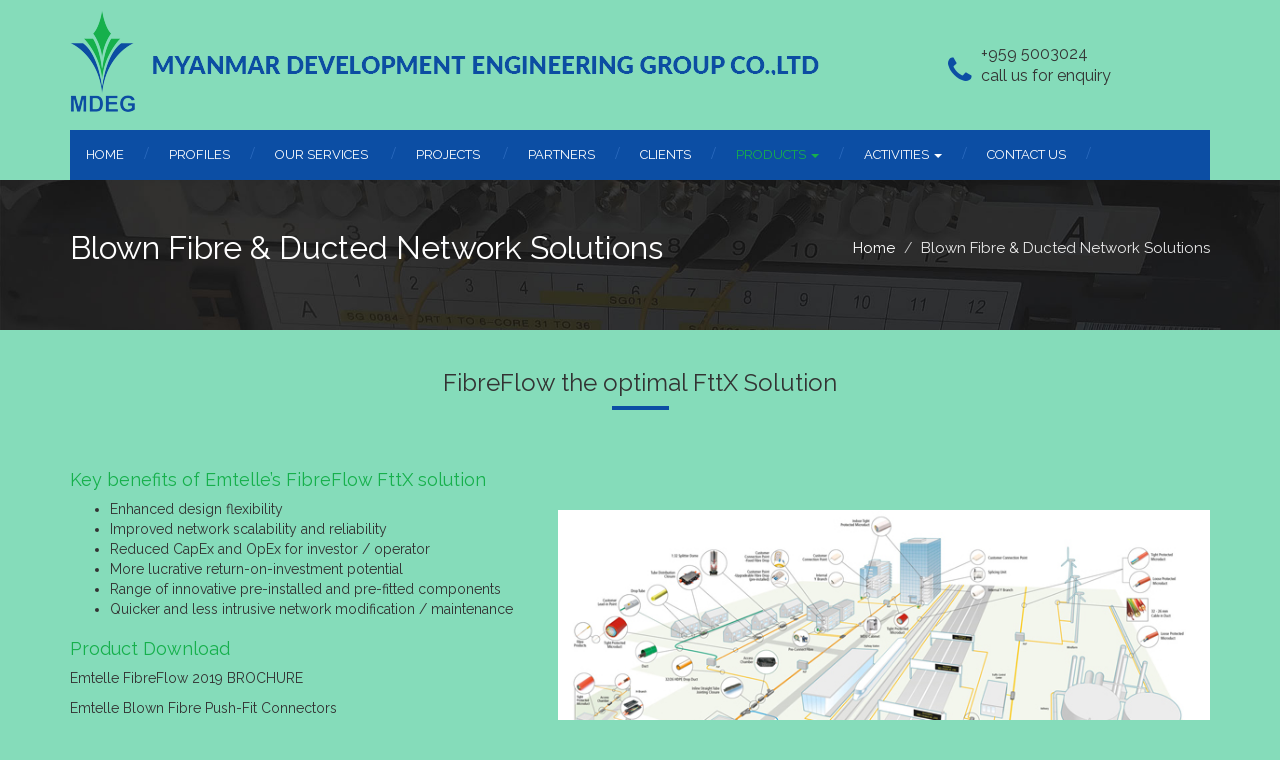

--- FILE ---
content_type: text/html; charset=UTF-8
request_url: https://www.mdegmm.com/blown-fibre-ducted-network-solutions/
body_size: 11867
content:
<!DOCTYPE html >
<html>
<head>
<title>Blown Fibre Ducted Network Solutions | Myanmar Development Engineering Group Co., Ltd.</title>
<meta name="description" content="Blown Fibre Ducted Network Solutions, MDEG Co., Ltd. founded by senior engineers who have at least 17 years of in service experiences in MPT Operator in Myanmar." />
    <meta charset="utf-8">
    <meta http-equiv="X-UA-Compatible" content="IE=edge">
    <meta name="viewport" content="width=device-width, initial-scale=1">
    <link rel="shortcut icon" href="/img/favicon.png" type="image/x-icon" />
	<link rel="stylesheet" type="text/css" href="/css/bootstrap.min.css">
	<link rel="stylesheet" type="text/css" href="/css/style.css">
	<link rel="stylesheet" type="text/css" href="/css/fancybox.css">
	<link rel="stylesheet" href="https://maxcdn.bootstrapcdn.com/font-awesome/4.7.0/css/font-awesome.min.css">
	<script src='https://www.google.com/recaptcha/api.js'></script>
	<script type="text/javascript" src="/js/jquery-1.11.0.js"></script>
	<script type="text/javascript" src="/js/jquery.min.js"></script>
	<script type="text/javascript" src="/js/bootstrap.min.js"></script>
	<script type="text/javascript" src="/js/fancybox.js"></script>
	<script type="text/javascript" src="/js/core.js"></script>

</head>
<body><div class="header">
	<div class="container">
		<div class="row my-d-flex">
			<div class="col-sm-9 col-xs-12" id="logo">
				<a href="/"><img src="/img/logo.png" class="img-responsive hidden-md hidden-sm hidden-xs"></a>
				<a href="/"><img src="/img/logo-mobile.png" alt="MDEG Logo" class="img-responsive hidden-lg" /></a>
			</div>
			<div class="col-sm-3 col-xs-12 hidden-xs" id="phone">
				<ul>
					<li><i class="fa fa-phone" aria-hidden="true"></i></li>
					<li>+959 5003024 <br> call us for enquiry</li>
				</ul>
			</div>
		</div>
	</div>
</div>
<!-- end of top-header -->
<div class="menu">
	<div class="container">
		<div class="row">
			<div class="col-sm-12">
				<nav class="navbar navbar-default">
				    <!-- Brand and toggle get grouped for better mobile display -->
				    <div class="navbar-header">
				      <button type="button" class="navbar-toggle collapsed" data-toggle="collapse" data-target="#bs-example-navbar-collapse-1" aria-expanded="false">
				        <span class="sr-only">Toggle navigation</span>
				        <span class="icon-bar"></span>
				        <span class="icon-bar"></span>
				        <span class="icon-bar"></span>
				      </button>
				    </div>

				    <!-- Collect the nav links, forms, and other content for toggling -->
				    <div class="collapse navbar-collapse" id="bs-example-navbar-collapse-1">
				      <ul class="nav navbar-nav">
				        <li ><a href="/">Home</a></li>
				        <li ><a href="/profiles/">Profiles</a></li>
				        <li ><a href="/our-services/"><span class="hidden-sm hidden-md">Our</span> Services </a></li>
				        <li ><a href="/projects/">Projects </a></li>
				        <li ><a href="/partners/">Partners</a></li>
				        <li ><a href="/clients/">Clients</a></li>
				        <!-- <li ><a href="/products/">Products</a></li> -->
				        <li class="active dropdown">
                  <a href="#" class="dropdown-toggle" data-toggle="dropdown" role="button" aria-haspopup="true" aria-expanded="false">products  <span class="caret"></span></a>
                  <ul class="dropdown-menu">
                    <li class=""><a href="/vaults-enclosure/" >Vaults & Enclosure</a></li>
                    <li class="active"><a href="/blown-fibre-ducted-network-solutions/">Blown Fibre & Ducted Network Solutions</a></li>
					<li class=""><a href="/alantek-server-rack/" >ALANTEK 19inch-42U Server Rack (600mmW x 600mmD x 2011.7mmH)</a></li>
                  </ul>
            		</li>
				        <li class=" dropdown">
                  <a href="#" class="dropdown-toggle" data-toggle="dropdown" role="button" aria-haspopup="true" aria-expanded="false">ACTIVITIES  <span class="caret"></span></a>
                  <ul class="dropdown-menu">
                    <li class=""><a href="/news/" >News</a></li>
                    <li class=""><a href="/csr/">CSR</a></li>
                  </ul>
            	</li>
				        <li ><a href="/contact-us/">Contact <span class="hidden-sm">Us</span></a></li>
				      </ul>				     
				    </div><!-- /.navbar-collapse -->
				</nav>
			</div>
		</div>
	</div>
</div>
<!-- end of menu -->



	<div class="my-breadcrumb">
	<div class="container">
		<div class="row">
			<div class="col-sm-8">
				<h1 class="b-h1">Blown Fibre & Ducted Network Solutions</h1>
			</div>
			<div class="col-sm-4">
				<ol class="breadcrumb">
				  <li><a href="/">Home</a></li>
				  <li class="active"><a href="">Blown Fibre & Ducted Network Solutions</a></li>
				</ol>
			</div>
		</div>
	</div>
</div>
<div class="fibre">
	<div class="container">
		<div class="row">
			<div class="col-sm-12">
				<h3 class="text-center">FibreFlow the optimal FttX Solution</h3>
				<hr>
			</div>
		</div>
		<div class="row">
			<div class="col-md-5 col-sm-12">
				<h4>Key benefits of Emtelle’s FibreFlow FttX solution</h4> 
				<ul>
					<li>Enhanced design flexibility</li>
					<li>Improved network scalability and reliability </li>
					<li>Reduced CapEx and OpEx for investor / operator</li>
					<li>More lucrative return-on-investment potential</li>
					<li>Range of innovative pre-installed and pre-fitted components</li>
					<li>Quicker and less intrusive network modification / maintenance</li>
				</ul>
				<div>
				<h4>Product Download</h4>
				<p><a href="/pdf/Emtelle FibreFlow 2019 BROCHURE.pdf">Emtelle FibreFlow 2019 BROCHURE</a></p>
				<p><a href="/pdf/Blown Fibre Push-Fit Connectors.pdf">Emtelle Blown Fibre Push-Fit Connectors</a></p>
				<p><a href="/pdf/Emtelle 50mm I-Branch Closure.pdf">Emtelle 50mm I-Branch Closure</a></p>
				<p><a href="/pdf/Emtelle Blown Compact Mini Cable 24-96f.pdf">Emtelle Blown Compact Mini Cable 24-96f</a></p>
				<p><a href="/pdf/Blown Fibre Generic Specification.pdf">Blown Fibre Generic Specification (DB Metal-free 14mm)</a></p>
				</div>
<!-- http://www.mediafire.com/file/zglo2jwagbogc07/Blown_Fibre_Push-Fit_Connectors.pdf/file

http://www.mediafire.com/file/a2wzao18cigae5j/EAP187-50mm_I-Branch_closure.pdf/file

http://www.mediafire.com/file/s9ix39pztp512c9/Emtelle_24_f_to_96_f_%255E.2-6.4_mm_dia_version.pdf/file

http://www.mediafire.com/file/m4x72c2z5ejt51q/aMHT2621d-Gen-DBmf%252814%2529_4_rib.pdf/file -->

 			</div>
 			<div class="col-md-7 col-sm-12">
 				<img src="/img/fibre/fibre-flow.jpg" class="img-responsive imgfibre">
 			</div>
		</div>
		<div class="row cable">
			<div class="col-sm-12">
				<h3 class="text-center">FibreFlow Blown Fibre Micro and Mini Cable</h3>
				<hr>
			</div>
			<div class="col-sm-6">
				<img src="/img/fibre/cable1.jpg" class="img-responsive">
				<img src="/img/fibre/cable2.jpg" class="img-responsive">
			</div>
			<div class="col-sm-6">
				<img src="/img/fibre/cable3.jpg" class="img-responsive">
				<img src="/img/fibre/cable4.jpg" class="img-responsive">
				<img src="/img/fibre/cable5.jpg" class="img-responsive">
				<img src="/img/fibre/cable6.jpg" class="img-responsive">
			</div>
		</div>
		<div class="bundle">
			<div class="row">
				<div class="col-sm-12">
					<h3 class="text-center">FibreFlow Tube Bundle</h3>
					<hr>
				</div>
			</div>
			<div class="row">
				<div class="col-sm-12">
					<img src="/img/fibre/tube.jpg" class="img-responsive" style="margin: 10px auto;">
				</div>
			</div>
			<div class="row bundle_img">
				<div class="col-sm-4">
					<img src="/img/fibre/tube1.jpg" class="img-responsive">
					<p>Direct Bury metal free (DBmf) - Thickwall</p>
				</div>
				<div class="col-sm-4">
					<img src="/img/fibre/tube2.jpg" class="img-responsive">
					<p>Direct Bury (DB) - with foil</p>
				</div>
				<div class="col-sm-4">
					<img src="/img/fibre/tube3.jpg" class="img-responsive">
					<p>Direct Bury metal free (DBmf) – Traditional</p>
				</div>
			</div>
			<div class="row bundle_img">
				<div class="col-sm-4">
					<img src="/img/fibre/tube4.jpg" class="img-responsive">
					<p>Direct Install metal free (DImf)</p>
				</div>
				<div class="col-sm-4">
					<img src="/img/fibre/tube5.jpg" class="img-responsive">
					<p>Direct Bury Termite Resistant (DBT)</p>
				</div>
				<div class="col-sm-4">
					<img src="/img/fibre/tube6.jpg" class="img-responsive">
					<p>Universal Drop Tube</p>
				</div>
			</div>
			<div class="row bundle_img">
				<div class="col-sm-4">
					<img src="/img/fibre/tube7.jpg" class="img-responsive">
					<p>Aerial Metal Free / GRP </p>
				</div>
				<div class="col-sm-4">
					<img src="/img/fibre/tube8.jpg" class="img-responsive">
					<p>Tight Protected Microduct</p>
				</div>
				<div class="col-sm-4">
					<img src="/img/fibre/tube9.jpg" class="img-responsive">
					<p>FibreFlow Vertex</p>
				</div>
			</div>
		</div>
		<div class="bundle">
			<div class="row">
				<div class="col-sm-12">
					<h3 class="text-center">Microduct Connectors</h3>
					<hr>
				</div>
			</div>
			<div class="row bundle_img">
				<div class="col-sm-4">
					<img src="/img/fibre/connector1.jpg" class="img-responsive">
					<p>Straight connectors</p>
				</div>
				<div class="col-sm-4">
					<img src="/img/fibre/connector2.jpg" class="img-responsive">
					<p>Direct Bury Straight connectors</p>
				</div>
				<div class="col-sm-4">
					<img src="/img/fibre/connector3.jpg" class="img-responsive">
					<p>Reducers</p>
				</div>
			</div>
			<div class="row bundle_img">
				<div class="col-sm-4">
					<img src="/img/fibre/connector4.jpg" class="img-responsive">
					<p>End Cap</p>
				</div>
				<div class="col-sm-4">
					<img src="/img/fibre/connector5.jpg" class="img-responsive">
					<p>Direct Bury End Cap</p>
				</div>
				<div class="col-sm-4">
					<img src="/img/fibre/connector6.jpg" class="img-responsive">
					<p>Closedown</p>
				</div>
			</div>
			<div class="row bundle_img">
				<div class="col-sm-4">
					<img src="/img/fibre/connector7.jpg" class="img-responsive">
					<p>Gas Block Connectors</p>
				</div>
				<div class="col-sm-4">
					<img src="/img/fibre/connector8.jpg" class="img-responsive">
					<p>Protected Connectors </p>
				</div>
				<div class="col-sm-4">
					<img src="/img/fibre/connector9.jpg" class="img-responsive">
					<p>Duct Sealing</p>
				</div>
			</div>
		</div>
		
	</div>
</div>




<div class="footer">
	<div class="container">
		<div class="row">
			<div class="col-sm-6">
			<p>No.929, Thitsar Road, Ward 7, South Okkalapa Township, Yangon, Myanmar 11091.</p>
				<!-- <p>No-18, Aung Theikdi Yeiktha, Lane(3), Ward(3), Mayangone Tsp, Yangon, Myanmar.</p> -->
				<ul>
					<li><span>Phone</span> : +95 9 5003024</li>
					<!-- <li> <span>Fax</span>&nbsp;&nbsp;&nbsp;&nbsp;&nbsp; : +95 1 663831</li> -->
					<li> <span>Email</span>&nbsp; : info@mdegmm.com </li>
				</ul>
			</div>
			<div class="col-sm-6" id="right-footer">
				<ul class="social">
					<li><a href="https://www.facebook.com/mdegmyanmar" target="_blank"><i class="fa fa-facebook" aria-hidden="true"></i></a></li>
					<li><a href="#"><i class="fa fa-twitter" aria-hidden="true"></i></a></li>
					<li><a href="#"><i class="fa fa-instagram" aria-hidden="true"></i></a></li>
				</ul>
				<br>
				<span>&copy; 2017-2026 Myanmar Development Engineering Group Co., Ltd. All rights reserved.</span><br />
				<span>Web Design by <a href="https://www.netscriper.com/" id="netscriper" target="_blank">Netscriper</a>.</span>
			
			</div>
		</div>
	</div>
</div>

<div id="go-top"><span class="glyphicon glyphicon-chevron-up"></span></div>

<script async src="https://www.googletagmanager.com/gtag/js?id=UA-75010583-42"></script>
<script>
  window.dataLayer = window.dataLayer || [];
  function gtag(){dataLayer.push(arguments);}
  gtag('js', new Date());

  gtag('config', 'UA-75010583-42');
</script>

</body>
</html>	

			 	

  

--- FILE ---
content_type: text/css
request_url: https://www.mdegmm.com/css/style.css
body_size: 22133
content:
@import url('https://fonts.googleapis.com/css?family=Raleway');
body{
    padding: 0;
    margin: 0;
    font-family: 'Raleway', sans-serif;
    background-color: #85DCBA;
}
#logo{
    padding-top: 10px;
    padding-bottom: 10px;
}
.mdeg-profile-pdf{
    margin-top: 30px;
}
.profile-pdf1{
    float: left;
    margin-right: 15px;
}
.Strategy-p p{
    float: left;
    margin-right: 15px;
}
.mdeg-profile h1{
    display: block;
    clear: both;
}
.new-profile-row h4{
    padding-bottom: 9px;
    margin: 40px 0 20px;
    border-bottom: 1px solid #eee;
}
.new-profile-row p{
    text-align: center!important;
    padding-top: 15px;
}
.mt-30{
    margin-top: 30px;
}
.last img{
    padding-top: 25px;
}

#carousel-04 img {

  margin: 0px auto;
}

#phone ul{
    margin: 0;
    padding-left: 0px;

}
.carousel-control.left {
    background-image: none;
}
.carousel-control.right {
    background-image: none;
}
#phone ul li{
    display: inline-block;
    list-style-type: none;
    padding-right: 5px;
}
#phone ul li i{
    font-size: 30px;
    color: #0c4ea4;
}
.menu .navbar-default {
    background-color: #0c4ea4 !important;
    border-color: transparent !important;
    border-radius: 0px;
}
.menu .navbar-default .navbar-nav>li>a {
    color: #fff;
    text-transform: uppercase;
    font-size: 13px;
}
.nav>li>a {
    padding: 12px 0px !important;
}
.menu .navbar-default .navbar-nav>li>a:hover{
    color: #16b04c !important;
}
.menu .navbar-default .navbar-nav > .active > a, .navbar-default .navbar-nav > .active > a:focus, .navbar-default .navbar-nav > .active > a:hover{
    color: #16b04c !important;
    background-color: transparent !important;

}
.menu .dropdown-menu{

  padding: 0px;

  background-color: #0c4da2;

  margin-top: 0px !important;

  border-radius: 0;

}

.menu .dropdown-menu > li{

  margin-top: 1px;

}

.menu .dropdown-menu > li > a{

  padding: 8px 20px;

  color: #fff;

  font-size: 12px;

  text-transform: uppercase;

}

.menu .dropdown-menu > li > a:hover{

  color: #16b04c;

  background-color: #0c4da2 !important;

  border-bottom: unset;

}

.dropdown-menu>.active>a, 

.dropdown-menu>.active>a:focus, 

.dropdown-menu>.active>a:hover {

    color: #16b04c;

    background-color: #0c4da2 !important;

}
.menu .navbar-default .navbar-nav > .open > a,

.menu .navbar-default .navbar-nav > .open > a:hover,

.menu .navbar-default .navbar-nav > .open > a:focus{

  color: #16b04c;

  background-color: transparent !important;

}

.menu .navbar-default .navbar-nav .open .dropdown-menu > .open > a,

.menu .navbar-default .navbar-nav .open .dropdown-menu > .open > a:hover,

.menu .navbar-default .navbar-nav .open .dropdown-menu > .open > a:focus{  

  color: #16b04c;

  background-color: transparent !important;

}

.navbar-default .navbar-nav .open .dropdown-menu > .active > a,

.navbar-default .navbar-nav .open .dropdown-menu > .active > a:hover,

.navbar-default .navbar-nav .open .dropdown-menu > .active > a:focus{  

 color: #16b04c;

 background-color: transparent !important;

}
a:hover,a:focus{
    outline: none;
}
.menu .navbar-default .navbar-nav>li>a:after{
    content: "/";
    font-family: fontawesome;
    color: #2a69bd;
    margin: 0px 20px;
    font-size: 18px;
}
.navbar {
    margin-bottom: 0px !important;
}

/* Update For ALANTEK 19inch-42U Server Rack Page */
.fibre .imgfibre {
    margin-top: 60px;
}

@media only screen and (min-width: 1200px) {
    .header .my-d-flex {
        display: flex;
        align-items: center;
    }
    #phone ul li {
        font-size: 16px;
    }
}
@media only screen and (max-width: 1199px) {
    #phone{
        margin-top: 35px;
    }
}
.carousel-caption {
    font-size: 32px;
    font-weight: 800;
    text-align: right;
    text-transform: uppercase;
}
.welcome{
    padding: 20px 0px;
}
.msg-one {
    font-size: 30px;
    letter-spacing: 10px;
    font-weight: lighter;
    color: #888;
}
.msg-two{
    font-size: 38px;
    line-height: 60px;
    text-transform: uppercase;
}
.msg-two .light{
    color: #888;
    font-weight: lighter;
}
.msg-two .bold{
    color: #000;
    font-weight: bold;
}
.para-one{
    color: #888;
    text-align: justify;
}
.top-60{
    margin-top: 60px;
}
.btn-more {
    border-color: transparent;
    background-color: transparent;
    padding: 0px;
    color: #0c4da2;

}
.btn-more:hover{
    background-color: transparent;
    color: #000;
    border: none;
}
.hire-we{
    background-image: url('/img/bg-banner.png');
    background-repeat: no-repeat;
    background-position: center;
    background-size: cover;
    padding: 25px 0px 10px;
}
.first-line {
    color: #fff;
    letter-spacing: 2px;
    text-transform: capitalize;
}
.second-line {
    color: #16b04c;
    font-size: 20px;
    font-weight: lighter;
    text-transform: uppercase;
}
.btn-hire{
    background-color: transparent;
    border: 2px solid #fff;
    padding: 10px 25px;
    border-radius: 0px;
    color: #fff;
    text-transform: uppercase;
    transition: .5s ease-in-out;
}
.btn-hire:hover{
    background-color: #fff;
    color: #0c4da2;
    border: none;
}
.news,.csr{
  padding-top: 20px;
  padding-bottom: 20px;
}
.fibre{
  padding-top: 20px;
  padding-bottom: 30px;
}
.fibre hr{
  margin-bottom: 40px;
}
.fibre h4{
  color: #16b04c;
  padding-top: 10px;
}
.fibre p a{
  color: #333;
}
.fibre .cable{
  padding-top: 15px;
  padding-bottom: 15px;
}
.fibre .imgfibre{
  margin-top: 60px;
}
.fibre .cable img{
  padding-top: 10px;
  padding-bottom: 10px;
}
.fibre .bundle{
  padding-top: 20px;
}
.fibre .bundle .bundle_img{
  padding-top: 10px;
}
.fibre .bundle .bundle_img img{
  box-shadow: 0 3px 6px rgba(0,0,0,0.16), 0 3px 6px rgba(0,0,0,0.23);
  margin: 10px auto;
}
.fibre .bundle .bundle_img p{
  text-align: center;
  color: #0c4da2;
  font-weight: bold;
  padding-top: 10px;
}
.products{
  padding-top: 20px;
  padding-bottom: 30px;
}
.products .imgvault{
  margin: 0 auto;
}
.products hr,.fibre hr{
    width: 5%;
    border-color: #0c4ea4;
    border-width: 4px;
    margin-top: 10px;
}
.product-des hr{
  margin-left: 0px;
}
/*.product-desmtop{
  padding-top: 50px;
  }*/
  .products .product_detail{
      padding-top: 20px;
  }
  .products .product_detail .mtop{
      margin-top: 50px;
  }
  .down_text{
      text-align: center;
      padding-top: 15px;
      padding-bottom: 10px;
      font-size: 18px;
  }
  .products .product_detailgroup{
      padding-top: 5px;
      padding-bottom: 5px;
  }
  .products .product_type{
      padding-top: 20px;
  }
  .products .product_type img{
      margin: 15px auto 20px;
      box-shadow: 0 2px 2px rgba(0,0,0,0.16), 0 3px 6px rgba(0,0,0,0.23);
  }
  .product_type h3{
      text-align: center;
  }
/*.product_type p{
  text-align: center;
  }*/
  .products .product_download{
      /*border: 1px dashed #16b04c;*/
      padding: 10px;
      color: #fff;
      background-color: #16b04c;
      margin-left: 0px;
      margin-right: 0px;
  }
  .products .product_download p a{
      color: #fff;
  }
  .products .product_download p a:hover{
      color: #000;
  }
  .products .product_type .product_typetitle{
      font-size: 15px;
      font-weight: bold;
      text-align: center;
  }
  .product_type .border_product{
      border: 1px dashed #16b04c;
      padding: 10px;
  }
  .imgproduct{
      margin: 0 auto;
  }
  .project{
    padding: 20px 0px;
}
.title{
    font-size: 25px;
    text-transform: uppercase;
    line-height: 30px;
    margin-bottom: 20px;
}
.title a{
    text-decoration: none;
    color: #000;
}
.project-slider{
    padding: 20px;
    background-color: #fff;
}
#carousel-left{
    background-image: none;
    filter: none;
    background-repeat: no-repeat;
    position: absolute;
    top: 50%;
    background-color: #fff;
    text-shadow: 0px;
    color: #195aa9;
    width: 30px;
    height: 30px;
    opacity: 1;
}
#carousel-right{
    background-image: none;
    filter: none;
    background-repeat: no-repeat;
    position: absolute;
    top: 50%;
    background-color: #fff;
    color: #195aa9;
    text-shadow: 0px;
    width: 30px;
    height: 30px;
    opacity: 1;
}
.img-thumbnail{
    border: 0px;
}

.tab-content ul {
    list-style-type: none;
    padding: 0px 10px;
}
.tab-content ul li{
    padding: 10px 0px;
    cursor: pointer;
}
/*.tab-content ul li.active-li{
    color: #0c4ea4;
    font-weight: bold;
    }*/
    .tab-content ul li:before{
        content: "\f105";
        font-family: FontAwesome;
        font-style: normal;
        font-weight: normal;
        text-decoration: inherit;
        font-size: 15px;
        margin-right: 10px;
        color: #0c4ea4;
    }
    .nav-tabs .active{
        color: #0c4ea4;
        text-transform: capitalize;
        border-bottom: 2px solid #1859a9;
    }
    .nav-tabs>li.active>a, .nav-tabs>li.active>a:focus, .nav-tabs>li.active>a:hover {
        color: #0c4ea4;
        font-weight: bold;
        cursor: default;
        background-color: transparent;
        border: none;
        border-bottom-color: transparent;
        padding: 10px 0px !important;
    }
    .nav-tabs>li>a:hover{
        background-color: transparent;
        border: none;
    }
    .nav-tabs>li:hover{
        background-color: transparent;
    }
    .nav-tabs>li>a{
        text-decoration: none;
        font-size: 17px;
        color: #000;
        border: 0px solid transparent;
        font-weight: normal;
        padding: 10px !important;
    }
    .m-top-20{
        margin-top: 20px;
    }
    .partner{
     padding: 20px 0px;
 }
/*.p-img:after{
    content:url('/img/v-line.png');
    position: relative;
    top: 0;
    left: 190px;
    }*/
    .p-img{
        border-right: 1px dashed #ddd;
    }
    .partner img{
        position: absolute;
        top: 70px;
    }
    .footer{
        background-color: #0c4da2;
        padding: 20px 0px;
        color: #fff;
        font-size: 13px;
        margin-top: 25px;
    }
    .footer ul{
        list-style-type: none;
        padding: 0;
        margin: 0;
    }
    .footer ul li span{
        margin-right: 10px;
    }
    #right-footer{
        text-align: right;
        color: #5e94da;
        font-weight: bold;
    }
    .social li {
        display: inline;
        font-size: 20px;
        padding: 0px 10px;
    }
    #netscriper{
        text-decoration: none;
        color: #fff;
    }
    #right-footer a:hover{
        text-decoration: none;
        color: #fff;
    }
    .box {
        box-shadow: 0px 4px 4px 0px #dedede;
        background-color: #ffffff;
        position: relative;
        top: -50px;
        padding: 20px;
    }
    .box-1 {
        box-shadow: -1px -1px 4px 1px #dedede;
        background-color: #ffffff;
        position: relative;
        bottom: -50px;
        padding: 20px;
    }
    .banner{
        background-image: url('/img/banner.jpg');
        height: 150px;
    }
    .my-breadcrumb{
        width: 100%;
        height: 150px;
        background-image: url('/img/banner-2.jpg');
        background-repeat: no-repeat;
        background-size: cover;
        background-position: center;
        color: #fff;
    }
    .b-h1 {
        margin: 50px auto;
        text-transform: capitalize;
        font-size: 32px;
    }
    .breadcrumb {
        padding: 0px !important;
        list-style: none;
        background-color: transparent;
        border-radius: 0px;
        margin-top:58px;
        text-align: right;
    }
    .breadcrumb li a{
        color: #fff;
        text-decoration: none;
        font-size: 15px;
        text-transform: capitalize;
    }
    .breadcrumb li.active a{
        opacity: .9;
    }
    h2.p-h2{
        font-size: 24px;
        font-weight: bold;
        text-transform: capitalize;
        margin-bottom: 20px;
    }

    .profile-img{
        margin-top: 20px;
    }
    .profile-img img{
        border: 2px solid #dedede;
    }
    .profile p{
        text-align: justify;
    }
    .info-list ul {
        margin: 20px 0px;
        list-style-type: none;
        color: #0c4ea4; 
    }
    .info-list ul li{
        padding: 10px 0px;
    }
    .info-list ul li span{
        color: #000;
    }
    .info-list ul li span b{
        color: #0c4ea4; 
    }
    .info-list ul li:before{
        content: "\f192";
        font-family: FontAwesome;
        font-style: normal;
        font-weight: normal;
        text-decoration: inherit;
        position: absolute;
        left: 20px;
    }
    .heading {
        text-align: center !important;
        text-transform: capitalize !important;
        margin-top: 30px !important;
    }
    .heading hr{
        width: 5%;
        border-color: #0c4ea4;
        border-width: 4px;
    }
    .card{
        text-align: center;
        border: 1px solid #dedede;
        width: 80%;
        height: 200px;
        margin: 50px auto;
        padding: 20px;
        border-radius: 4px;
    }
    .card:hover{
        box-shadow: 4px 4px 4px 0px #dedede;
        transition: .5s ease-in-out;
    }
    .card i {
        font-size: 40px;
        color: #bbb8b8;
    }
    .form{
        background-color: #fafafa;
        padding: 20px;
    }
    .form form{
        margin: 30px auto;
    }
    .form-control {
        border: none;
        padding: 10px 12px;
        height: 45px;
        font-size: 12px;
        border-radius: 0px;
        border-bottom: 1px solid #0c4da2;
    }
    .form-control:focus {
        border-color: #66afe9;
        outline: 0;
        box-shadow: 1px 1px 1px 1px rgba(0,0,0,.075);
    }
    .btn-send {
        background-color: #0c4da2;
        border: 2px solid #0c4da2;
        padding: 7px 15px;
        color: #fff;
        transition: .5s ease-in-out;
    }
    .btn-send:hover{
        background-color: transparent;
        color: #0c4da2;
    }
    #go-top {
        background-color: #0c4da2;
        bottom: 41px;
        color: #FFF;
        cursor: pointer;
        font-size: 19px;
        padding: 6px 10px 5px;
        position: fixed;
        right: 7px;
        text-transform: uppercase;
        z-index: 9999;
        border-radius: 50%;
    }
    #go-top:hover{
        background-color: #000;
    }
    .sidebar img {
        border: 2px solid #c5c7d0;
        margin-bottom: 20px;
        transition: .5s ease-in-out;
    }
    .projects{
        margin-top: 20px;
    }
    .projects .list-group-item.b-line {
        border-left: 2px solid #0c4ea4;
    }
    .projects .list-group-item{
        border-radius: 0px;
    }
    .projects .well-sm{
        border-radius: 0px !important;
    }
    .projects .well{
        border-left: 2px solid #0c4da2;
    }
    .panel-group .panel {
        border-radius: 0;
        box-shadow: none;
        border-color: #EEEEEE;
    }

    .panel-default > .panel-heading {
        padding: 0;
        border-radius: 0;
        color: #fff;
        background-color: #0c4ea4;
        border-color: #EEEEEE;
    }

    .panel-title {
        font-size: 14px;
    }

    .panel-title > a {
        display: block;
        padding: 15px;
        text-decoration: none;
    }

    .more-less {
        float: right;
        color: #fff;
    }

    .panel-default > .panel-heading + .panel-collapse > .panel-body {
        border-top-color: #EEEEEE;
    }
    .panel-body ul li {
        padding: 10px 0px;
    }
    .panel-body ul {
        margin: 0;
        padding: 0px 20px;
        list-style-type: circle;
    }    
    .gallery{
        padding: 10px 0px;
    }

    .clients .img-div {
        background-color: #fff;
        padding: 10px 0px;
        margin: 10px 0px;
        min-height: 245px;
        border-bottom: 4px solid #16b04c;
    }
    .clients {
        padding-top: 20px;
        padding-bottom: 20px;
    }
    .clients .img-div img{
        margin: 0 auto;
    }
    .img-div img {
        margin: 0 auto;
    }
    .img-div {
        box-shadow: 0px 0px 3px #0000005c;
        padding-top: 16px;
        padding-bottom: 19px;
        margin-bottom: 22px;
        min-height: 287px;
        border-bottom: 4px solid #16b04c;
    }
    .img-div .caption {
        white-space: pre-line;
        font-weight: bolder;
        text-align: center;
        text-shadow: 2px 2px 6px #00000047;
    }
    .wrapper-partner .caption {
        font-weight: bold;
        text-align: center;
    }
    .service .list-group-item-info{
        color: #fff;
        background-color: #99bff0;
    }
    .service .list-group-item.active{
        background-color: #0c4da2;
    }
    .mdeg-profile h1 {
        font-size: 21px;
        margin-bottom: 19px;
    }
    .mdeg-profile a {
        background-color: #0C4DA2;
        padding-top: 10px;
        padding-bottom: 10px;
        padding-left: 8px;
        padding-right: 8px;
        color: #fff;
    }
    /*--------------MEDIA QUIERIES---------------------------*/
    @media (min-width: 992px) and (max-width: 1200px){
      .menu .navbar-default .navbar-nav > li > a::after{
        margin: 0 16px;
    }
    .fibre hr {
        margin-bottom: 30px;
    }
    .fibre .imgfibre {
        margin-top: 30px;
    }
/*.product-desmtop {
    padding-top: 15px;
    }*/
}
@media (min-width: 767px) and (max-width: 991px){
  /*.product-desmtop {
    padding-top: 15px;
    }*/
    .fibre hr {
        margin-bottom: 30px;
    }

    
    .fibre .imgfibre {
         margin: 10px auto; 
        
      }
      /* Update For ALANTEK 19inch-42U Server Rack Page */
    .img-fiber-img {
        display: flex;
        justify-content: center;
    }
    .img-fiber-img img{
        height: 450px;
    }
    .fibre .bundle {
        padding-top: 10px;
    }
    .imgproduct1{
        margin-top: 40px;
    }
    .product_type ul{
        padding-left: 15px;
    }
    .menu .navbar-default .navbar-nav>li>a {
        font-size: 11px !important;
    }
    .menu .dropdown-menu > li > a{
        font-size: 11px;
    }
    .p-img::after{
        left: 144px;
    }
}
@media (max-width: 768px) and (min-width: 600px){
  /*.product-desmtop {
    padding-top: 0px;
    }*/
    .fibre hr {
        margin-bottom: 20px;
    }
    .fibre .imgfibre {
        margin: 10px auto; 
    }
    /* Update For ALANTEK 19inch-42U Server Rack Page */
    .img-fiber-img {
        display: flex;
        justify-content: center;
    }
    .img-fiber-img img{
        height: 375px;
    }
    .fibre .bundle {
        padding-top: 10px;
    }
    .imgproduct1{
        margin: 0 auto;
    }
    .products .product_detail .mtop {
        margin-top: 20px;
    }
    .products .product_type {
        padding-top: 0px;
    }
    .product_type .border_product {
        margin-top: 20px;
        margin-bottom: 20px;
    }
    .products {
        padding-top: 10px;
        padding-bottom: 10px;
    }
    .img-div .caption {
        white-space: normal;
        height: auto;
        margin-top: 10px;
        padding-left: 10px;
        padding-right: 10px;
        font-size: 12px;
    }
    .img-div {
        margin-left: 15px;
        margin-right: 15px;
        min-height: 250px;
    }
    #phone ul {
        margin: 0px auto 20px;
        padding-left: 15px;
        text-align: center;
    }
    #logo{
        padding-bottom: 20px 0px;
    }
    .menu{
        background-color: #0c4ea4 !important;
    }
    .navbar-default .navbar-toggle {
        border-color: transparent;
    }
    .navbar-default .navbar-toggle .icon-bar {
        background-color: #fff;
    }
    .navbar-default .navbar-toggle:focus, .navbar-default .navbar-toggle:hover {
        background-color: transparent;
    }
    .menu .navbar-default .navbar-nav>li>a:after{
        display: none;
    }
    .carousel-caption{
        font-size: 20px;
    }
    .carousel-indicators li{
        display: none;
    }
    .msg-one{
        font-size: 20px;
        text-align: center;
    }
    .msg-two {
        font-size: 25px;
        line-height: unset;
        text-transform: uppercase;
        text-align: center;
    }
    .welcome .top-60 {
        margin-top: unset;
    }
    .title{
        text-align: center;
    }
    .partner-xs{
        padding: 20px;
    }
    .partner-xs img{
        margin: 0px auto;
        /*padding-left: 25%;*/
    }
    .footer{
        text-align: center;
    }
    #right-footer{
        text-align: center;
        margin-top: 20px;
    }
    .b-h1 {
        margin: 20px auto;
        text-align: center;
    }
    .breadcrumb {
        margin: 10px auto !important;
        text-align: center;
    }
    .my-breadcrumb{
        height: 120px;
    }
    .heading h1{
        font-size: 25px !important;
    }
    .projects .gallery img{
        margin: 10px 0px;
    }
    .gallery{
        padding:10px 15px;
    }
    .new-profile-row p{
        clear: both;
    }
    .mdeg-profile-pdf img{
        margin-bottom: 15px;
    }
}
/* Update For ALANTEK 19inch-42U Server Rack Page */
@media (max-width: 600px){
    .b-h1{
        margin: 18px auto;
        text-align: center;
        font-size: 20px;
    }
    .breadcrumb{
        margin:5px;
    }
}
.partner-2 {
    margin: 30px 0px !important;
}
.partner-2 img{
    margin: 0px auto;
}

/* ========== Global ========== */
@font-face {
    font-family: "MyanmarSagar";
    src: url('/fonts/MyanmarSagar.ttf') format("ttf"),
    url("/fonts/MyanmarSagar.woff") format("woff");
}
.mm-font {
    font-family: "MyanmarSagar"
}
.my-blog-box {
    padding: 20px 10px;
    border: 1px solid #eee;
    margin-bottom: 50px;
}
.my-blog-box h3 {
    margin-top: 0;
    margin-bottom: 20px;
    color: #0D4DA2;
}
.my-blog-box img {
    display: inline-block;
}
.my-blog-box h4, .my-blog-box h3 {
    text-align: center;
}
.my-blog-box > div:first-child {
    margin-bottom: 20px;
}
.my-blog-box > div:last-child div {
    margin-bottom: 20px;
}

/* ========== news ========== */
#news section {
    padding: 60px 0 40px;
}

/* ========== csr ========== */
#csr section {
    padding: 60px 0 40px;
}
.alantek-product .table-bordered,
.alantek-product .table-bordered>tbody>tr>td,
.alantek-product  .table-bordered>tbody>tr>th,
.alantek-product  .table-bordered>tfoot>tr>td,
.alantek-product  .table-bordered>tfoot>tr>th,
.alantek-product  .table-bordered>thead>tr>td,
.alantek-product  .table-bordered>thead>tr>th {
    border: 1px solid #777;
}
.alantek-product .table-bordered th{
    text-align: center;
}

--- FILE ---
content_type: application/javascript
request_url: https://www.mdegmm.com/js/core.js
body_size: 4853
content:
/*// Empty JS for your own code to be here

(function($){
    $(document).ready(function(){
       

         $("#go-top").hide();
                $(window).scroll(function () {
                    if ($(this).scrollTop() > 100) {
                        $('#go-top').fadeIn();
                    } else {
                        $('#go-top').fadeOut();
                    }
                });
                $('#go-top').click(function () {
                    $('body,html').animate({
                        scrollTop: 0
                    }, 800);
                    return false;
            });

                $('.fancybox').fancybox();
            
            $(".fancybox-effects-a").fancybox({
                helpers: {
                    title : {
                        type : 'inside'
                    },
                    overlay : {
                        speedOut : 1000
                    }
                }
            });

            $(".fancybox")
                .attr('rel', 'gallery')
                .fancybox({
                padding : 0,
                helpers:{
                    overlay: {
                        css: {
                            'background' : 'rgba(0, 0, 0, 0.6) none repeat scroll 0% 0%'
                            
                        }
                    }
                }

            });
            
            

            $(".fancybox-effects-b").fancybox({
                openEffect  : 'fade',
                closeEffect : 'fade',

                helpers : {
                    title : {
                        type : 'over'
                    }
                }
            });


        $('#carousel-03').on('slid.bs.carousel', function () {
          var carouselData = $(this).data('bs.carousel');
          var currentIndex = carouselData.getItemIndex(carouselData.$element.find('.item.active'));
          $('.services li').removeClass('active-li');
          $('.services li').eq(currentIndex ).addClass('active-li');


        });
                function toggleIcon(e) {
                    $(e.target)
                        .prev('.panel-heading')
                        .find(".more-less")
                        .toggleClass('glyphicon-plus glyphicon-minus');
                }
                $('.panel-group').on('hidden.bs.collapse', toggleIcon);
                $('.panel-group').on('shown.bs.collapse', toggleIcon);
        });
  
  
    })(jQuery);

       

    */

// Empty JS for your own code to be here


(function($){
    $(document).ready(function(){


      
        $("#go-top").hide();
        $(window).scroll(function () {
            if ($(this).scrollTop() > 100) {
                $('#go-top').fadeIn();
            } else {
                $('#go-top').fadeOut();
            }
        });
        $('#go-top').click(function () {
            $('body,html').animate({
                scrollTop: 0
            }, 800);
            return false;
        });

            // $('.fancybox').fancybox();
            
            $(".fancybox-effects-a").fancybox({
                helpers: {
                    title : {
                        type : 'inside'
                    },
                    overlay : {
                        speedOut : 1000
                    }
                }
            });

            if($(".fancybox").attr("rel")) {
                $(".fancybox")
                .fancybox({
                    padding : 0,
                    helpers:{
                        overlay: {
                            css: {
                                'background' : 'rgba(0, 0, 0, 0.6) none repeat scroll 0% 0%'
                                
                            }
                        }
                    }

                });
            } else {
                $(".fancybox")
                .attr("rel", "gallery")
                .fancybox({
                    padding : 0,
                    helpers:{
                        overlay: {
                            css: {
                                'background' : 'rgba(0, 0, 0, 0.6) none repeat scroll 0% 0%'
                                
                            }
                        }
                    }

                });
            }

            
            
            

            $(".fancybox-effects-b").fancybox({
                openEffect  : 'fade',
                closeEffect : 'fade',

                helpers : {
                    title : {
                        type : 'over'
                    }
                }
            });


            function toggleIcon(e) {
                $(e.target)
                .prev('.panel-heading')
                .find(".more-less")
                .toggleClass('glyphicon-plus glyphicon-minus');
            }
            $('.panel-group').on('hidden.bs.collapse', toggleIcon);
            $('.panel-group').on('shown.bs.collapse', toggleIcon);

        });

    
    
})(jQuery);

